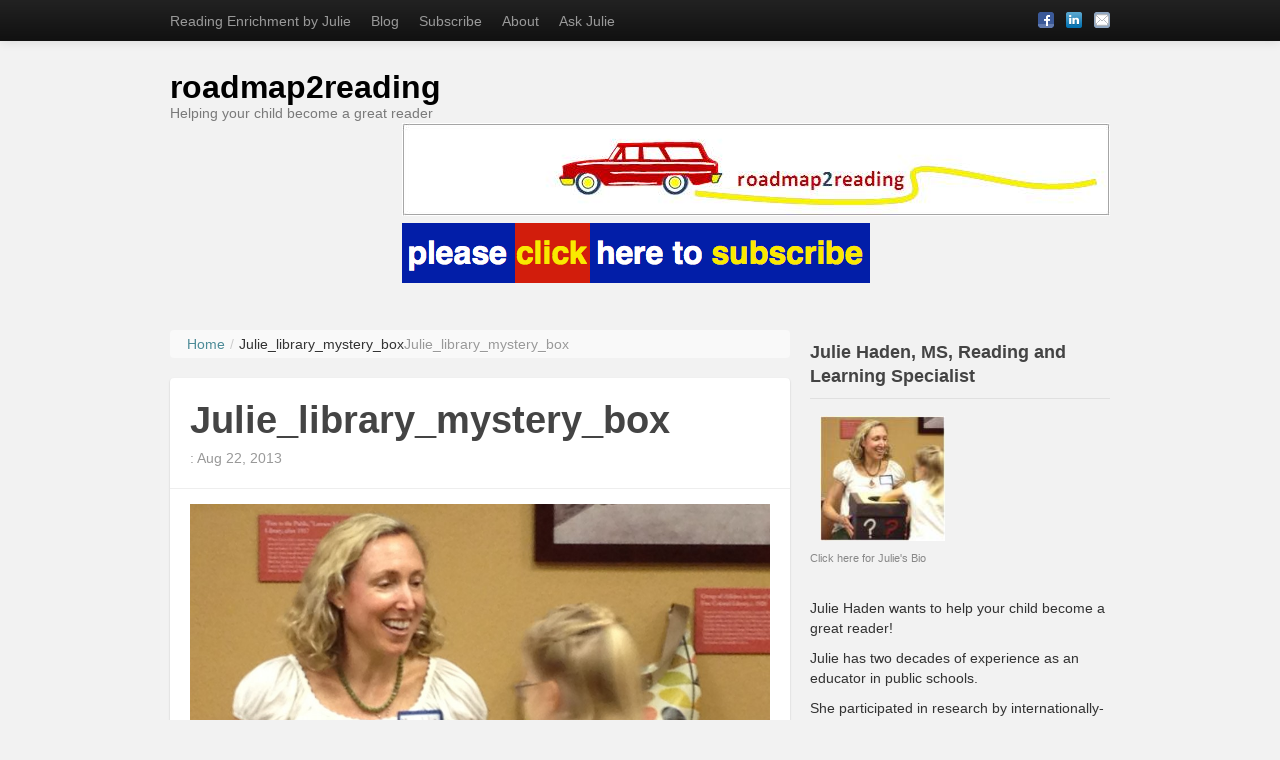

--- FILE ---
content_type: text/html; charset=UTF-8
request_url: http://roadmap2reading.com/julie_library_mystery_box-2/
body_size: 9101
content:
<!DOCTYPE html>
<!--[if IE 8 ]><html id="ie8" lang="en-US"><![endif]-->
<!--[if (gt IE 9)|!(IE)]><!--><html lang="en-US"><!--<![endif]-->
	<head>	
		<meta charset="UTF-8">
		<meta name="viewport" content="width=device-width">
		
		<link rel="profile" href="http://gmpg.org/xfn/11" />
		<link rel="pingback" href="http://roadmap2reading.com/xmlrpc.php" />
		<title>Julie_library_mystery_box | roadmap2reading</title>
							<link rel="shortcut icon" href="http://roadmap2reading.com/wp-content/uploads/2013/09/car-v22.jpg" />
			<link rel="apple-touch-icon-precomposed" sizes="144x144" href="http://roadmap2reading.com/wp-content/uploads/2013/09/car-v22.jpg" />
																	<script type="text/javascript">
					var _gaq = _gaq || [];
					_gaq.push(['_setAccount', 'UA-44401378-1']);
					_gaq.push(['_trackPageview']);
					_gaq.push(['_trackPageLoadTime']);

										
										
					(function() {
						var ga = document.createElement('script'); ga.type = 'text/javascript'; ga.async = true;
						ga.src = ('https:' == document.location.protocol ? 'https://ssl' : 'http://www') + '.google-analytics.com/ga.js';
						var s = document.getElementsByTagName('script')[0]; s.parentNode.insertBefore(ga, s);
					})();
				</script>
									<meta name='robots' content='max-image-preview:large' />
<link rel='dns-prefetch' href='//secure.gravatar.com' />
<link rel='dns-prefetch' href='//widgets.wp.com' />
<link rel='dns-prefetch' href='//s0.wp.com' />
<link rel='dns-prefetch' href='//0.gravatar.com' />
<link rel='dns-prefetch' href='//1.gravatar.com' />
<link rel='dns-prefetch' href='//2.gravatar.com' />
<link rel="alternate" type="application/rss+xml" title="roadmap2reading &raquo; Feed" href="http://roadmap2reading.com/feed/" />
<link rel="alternate" type="application/rss+xml" title="roadmap2reading &raquo; Comments Feed" href="http://roadmap2reading.com/comments/feed/" />
<link rel="alternate" type="application/rss+xml" title="roadmap2reading &raquo; Julie_library_mystery_box Comments Feed" href="http://roadmap2reading.com/feed/?attachment_id=55" />
<script type="text/javascript">
window._wpemojiSettings = {"baseUrl":"https:\/\/s.w.org\/images\/core\/emoji\/14.0.0\/72x72\/","ext":".png","svgUrl":"https:\/\/s.w.org\/images\/core\/emoji\/14.0.0\/svg\/","svgExt":".svg","source":{"concatemoji":"http:\/\/roadmap2reading.com\/wp-includes\/js\/wp-emoji-release.min.js?ver=6.2.8"}};
/*! This file is auto-generated */
!function(e,a,t){var n,r,o,i=a.createElement("canvas"),p=i.getContext&&i.getContext("2d");function s(e,t){p.clearRect(0,0,i.width,i.height),p.fillText(e,0,0);e=i.toDataURL();return p.clearRect(0,0,i.width,i.height),p.fillText(t,0,0),e===i.toDataURL()}function c(e){var t=a.createElement("script");t.src=e,t.defer=t.type="text/javascript",a.getElementsByTagName("head")[0].appendChild(t)}for(o=Array("flag","emoji"),t.supports={everything:!0,everythingExceptFlag:!0},r=0;r<o.length;r++)t.supports[o[r]]=function(e){if(p&&p.fillText)switch(p.textBaseline="top",p.font="600 32px Arial",e){case"flag":return s("\ud83c\udff3\ufe0f\u200d\u26a7\ufe0f","\ud83c\udff3\ufe0f\u200b\u26a7\ufe0f")?!1:!s("\ud83c\uddfa\ud83c\uddf3","\ud83c\uddfa\u200b\ud83c\uddf3")&&!s("\ud83c\udff4\udb40\udc67\udb40\udc62\udb40\udc65\udb40\udc6e\udb40\udc67\udb40\udc7f","\ud83c\udff4\u200b\udb40\udc67\u200b\udb40\udc62\u200b\udb40\udc65\u200b\udb40\udc6e\u200b\udb40\udc67\u200b\udb40\udc7f");case"emoji":return!s("\ud83e\udef1\ud83c\udffb\u200d\ud83e\udef2\ud83c\udfff","\ud83e\udef1\ud83c\udffb\u200b\ud83e\udef2\ud83c\udfff")}return!1}(o[r]),t.supports.everything=t.supports.everything&&t.supports[o[r]],"flag"!==o[r]&&(t.supports.everythingExceptFlag=t.supports.everythingExceptFlag&&t.supports[o[r]]);t.supports.everythingExceptFlag=t.supports.everythingExceptFlag&&!t.supports.flag,t.DOMReady=!1,t.readyCallback=function(){t.DOMReady=!0},t.supports.everything||(n=function(){t.readyCallback()},a.addEventListener?(a.addEventListener("DOMContentLoaded",n,!1),e.addEventListener("load",n,!1)):(e.attachEvent("onload",n),a.attachEvent("onreadystatechange",function(){"complete"===a.readyState&&t.readyCallback()})),(e=t.source||{}).concatemoji?c(e.concatemoji):e.wpemoji&&e.twemoji&&(c(e.twemoji),c(e.wpemoji)))}(window,document,window._wpemojiSettings);
</script>
<style type="text/css">
img.wp-smiley,
img.emoji {
	display: inline !important;
	border: none !important;
	box-shadow: none !important;
	height: 1em !important;
	width: 1em !important;
	margin: 0 0.07em !important;
	vertical-align: -0.1em !important;
	background: none !important;
	padding: 0 !important;
}
</style>
	<link rel='stylesheet' id='wp-block-library-css' href='http://roadmap2reading.com/wp-includes/css/dist/block-library/style.min.css?ver=6.2.8' type='text/css' media='all' />
<style id='wp-block-library-inline-css' type='text/css'>
.has-text-align-justify{text-align:justify;}
</style>
<link rel='stylesheet' id='classic-theme-styles-css' href='http://roadmap2reading.com/wp-includes/css/classic-themes.min.css?ver=6.2.8' type='text/css' media='all' />
<style id='global-styles-inline-css' type='text/css'>
body{--wp--preset--color--black: #000000;--wp--preset--color--cyan-bluish-gray: #abb8c3;--wp--preset--color--white: #ffffff;--wp--preset--color--pale-pink: #f78da7;--wp--preset--color--vivid-red: #cf2e2e;--wp--preset--color--luminous-vivid-orange: #ff6900;--wp--preset--color--luminous-vivid-amber: #fcb900;--wp--preset--color--light-green-cyan: #7bdcb5;--wp--preset--color--vivid-green-cyan: #00d084;--wp--preset--color--pale-cyan-blue: #8ed1fc;--wp--preset--color--vivid-cyan-blue: #0693e3;--wp--preset--color--vivid-purple: #9b51e0;--wp--preset--gradient--vivid-cyan-blue-to-vivid-purple: linear-gradient(135deg,rgba(6,147,227,1) 0%,rgb(155,81,224) 100%);--wp--preset--gradient--light-green-cyan-to-vivid-green-cyan: linear-gradient(135deg,rgb(122,220,180) 0%,rgb(0,208,130) 100%);--wp--preset--gradient--luminous-vivid-amber-to-luminous-vivid-orange: linear-gradient(135deg,rgba(252,185,0,1) 0%,rgba(255,105,0,1) 100%);--wp--preset--gradient--luminous-vivid-orange-to-vivid-red: linear-gradient(135deg,rgba(255,105,0,1) 0%,rgb(207,46,46) 100%);--wp--preset--gradient--very-light-gray-to-cyan-bluish-gray: linear-gradient(135deg,rgb(238,238,238) 0%,rgb(169,184,195) 100%);--wp--preset--gradient--cool-to-warm-spectrum: linear-gradient(135deg,rgb(74,234,220) 0%,rgb(151,120,209) 20%,rgb(207,42,186) 40%,rgb(238,44,130) 60%,rgb(251,105,98) 80%,rgb(254,248,76) 100%);--wp--preset--gradient--blush-light-purple: linear-gradient(135deg,rgb(255,206,236) 0%,rgb(152,150,240) 100%);--wp--preset--gradient--blush-bordeaux: linear-gradient(135deg,rgb(254,205,165) 0%,rgb(254,45,45) 50%,rgb(107,0,62) 100%);--wp--preset--gradient--luminous-dusk: linear-gradient(135deg,rgb(255,203,112) 0%,rgb(199,81,192) 50%,rgb(65,88,208) 100%);--wp--preset--gradient--pale-ocean: linear-gradient(135deg,rgb(255,245,203) 0%,rgb(182,227,212) 50%,rgb(51,167,181) 100%);--wp--preset--gradient--electric-grass: linear-gradient(135deg,rgb(202,248,128) 0%,rgb(113,206,126) 100%);--wp--preset--gradient--midnight: linear-gradient(135deg,rgb(2,3,129) 0%,rgb(40,116,252) 100%);--wp--preset--duotone--dark-grayscale: url('#wp-duotone-dark-grayscale');--wp--preset--duotone--grayscale: url('#wp-duotone-grayscale');--wp--preset--duotone--purple-yellow: url('#wp-duotone-purple-yellow');--wp--preset--duotone--blue-red: url('#wp-duotone-blue-red');--wp--preset--duotone--midnight: url('#wp-duotone-midnight');--wp--preset--duotone--magenta-yellow: url('#wp-duotone-magenta-yellow');--wp--preset--duotone--purple-green: url('#wp-duotone-purple-green');--wp--preset--duotone--blue-orange: url('#wp-duotone-blue-orange');--wp--preset--font-size--small: 13px;--wp--preset--font-size--medium: 20px;--wp--preset--font-size--large: 36px;--wp--preset--font-size--x-large: 42px;--wp--preset--spacing--20: 0.44rem;--wp--preset--spacing--30: 0.67rem;--wp--preset--spacing--40: 1rem;--wp--preset--spacing--50: 1.5rem;--wp--preset--spacing--60: 2.25rem;--wp--preset--spacing--70: 3.38rem;--wp--preset--spacing--80: 5.06rem;--wp--preset--shadow--natural: 6px 6px 9px rgba(0, 0, 0, 0.2);--wp--preset--shadow--deep: 12px 12px 50px rgba(0, 0, 0, 0.4);--wp--preset--shadow--sharp: 6px 6px 0px rgba(0, 0, 0, 0.2);--wp--preset--shadow--outlined: 6px 6px 0px -3px rgba(255, 255, 255, 1), 6px 6px rgba(0, 0, 0, 1);--wp--preset--shadow--crisp: 6px 6px 0px rgba(0, 0, 0, 1);}:where(.is-layout-flex){gap: 0.5em;}body .is-layout-flow > .alignleft{float: left;margin-inline-start: 0;margin-inline-end: 2em;}body .is-layout-flow > .alignright{float: right;margin-inline-start: 2em;margin-inline-end: 0;}body .is-layout-flow > .aligncenter{margin-left: auto !important;margin-right: auto !important;}body .is-layout-constrained > .alignleft{float: left;margin-inline-start: 0;margin-inline-end: 2em;}body .is-layout-constrained > .alignright{float: right;margin-inline-start: 2em;margin-inline-end: 0;}body .is-layout-constrained > .aligncenter{margin-left: auto !important;margin-right: auto !important;}body .is-layout-constrained > :where(:not(.alignleft):not(.alignright):not(.alignfull)){max-width: var(--wp--style--global--content-size);margin-left: auto !important;margin-right: auto !important;}body .is-layout-constrained > .alignwide{max-width: var(--wp--style--global--wide-size);}body .is-layout-flex{display: flex;}body .is-layout-flex{flex-wrap: wrap;align-items: center;}body .is-layout-flex > *{margin: 0;}:where(.wp-block-columns.is-layout-flex){gap: 2em;}.has-black-color{color: var(--wp--preset--color--black) !important;}.has-cyan-bluish-gray-color{color: var(--wp--preset--color--cyan-bluish-gray) !important;}.has-white-color{color: var(--wp--preset--color--white) !important;}.has-pale-pink-color{color: var(--wp--preset--color--pale-pink) !important;}.has-vivid-red-color{color: var(--wp--preset--color--vivid-red) !important;}.has-luminous-vivid-orange-color{color: var(--wp--preset--color--luminous-vivid-orange) !important;}.has-luminous-vivid-amber-color{color: var(--wp--preset--color--luminous-vivid-amber) !important;}.has-light-green-cyan-color{color: var(--wp--preset--color--light-green-cyan) !important;}.has-vivid-green-cyan-color{color: var(--wp--preset--color--vivid-green-cyan) !important;}.has-pale-cyan-blue-color{color: var(--wp--preset--color--pale-cyan-blue) !important;}.has-vivid-cyan-blue-color{color: var(--wp--preset--color--vivid-cyan-blue) !important;}.has-vivid-purple-color{color: var(--wp--preset--color--vivid-purple) !important;}.has-black-background-color{background-color: var(--wp--preset--color--black) !important;}.has-cyan-bluish-gray-background-color{background-color: var(--wp--preset--color--cyan-bluish-gray) !important;}.has-white-background-color{background-color: var(--wp--preset--color--white) !important;}.has-pale-pink-background-color{background-color: var(--wp--preset--color--pale-pink) !important;}.has-vivid-red-background-color{background-color: var(--wp--preset--color--vivid-red) !important;}.has-luminous-vivid-orange-background-color{background-color: var(--wp--preset--color--luminous-vivid-orange) !important;}.has-luminous-vivid-amber-background-color{background-color: var(--wp--preset--color--luminous-vivid-amber) !important;}.has-light-green-cyan-background-color{background-color: var(--wp--preset--color--light-green-cyan) !important;}.has-vivid-green-cyan-background-color{background-color: var(--wp--preset--color--vivid-green-cyan) !important;}.has-pale-cyan-blue-background-color{background-color: var(--wp--preset--color--pale-cyan-blue) !important;}.has-vivid-cyan-blue-background-color{background-color: var(--wp--preset--color--vivid-cyan-blue) !important;}.has-vivid-purple-background-color{background-color: var(--wp--preset--color--vivid-purple) !important;}.has-black-border-color{border-color: var(--wp--preset--color--black) !important;}.has-cyan-bluish-gray-border-color{border-color: var(--wp--preset--color--cyan-bluish-gray) !important;}.has-white-border-color{border-color: var(--wp--preset--color--white) !important;}.has-pale-pink-border-color{border-color: var(--wp--preset--color--pale-pink) !important;}.has-vivid-red-border-color{border-color: var(--wp--preset--color--vivid-red) !important;}.has-luminous-vivid-orange-border-color{border-color: var(--wp--preset--color--luminous-vivid-orange) !important;}.has-luminous-vivid-amber-border-color{border-color: var(--wp--preset--color--luminous-vivid-amber) !important;}.has-light-green-cyan-border-color{border-color: var(--wp--preset--color--light-green-cyan) !important;}.has-vivid-green-cyan-border-color{border-color: var(--wp--preset--color--vivid-green-cyan) !important;}.has-pale-cyan-blue-border-color{border-color: var(--wp--preset--color--pale-cyan-blue) !important;}.has-vivid-cyan-blue-border-color{border-color: var(--wp--preset--color--vivid-cyan-blue) !important;}.has-vivid-purple-border-color{border-color: var(--wp--preset--color--vivid-purple) !important;}.has-vivid-cyan-blue-to-vivid-purple-gradient-background{background: var(--wp--preset--gradient--vivid-cyan-blue-to-vivid-purple) !important;}.has-light-green-cyan-to-vivid-green-cyan-gradient-background{background: var(--wp--preset--gradient--light-green-cyan-to-vivid-green-cyan) !important;}.has-luminous-vivid-amber-to-luminous-vivid-orange-gradient-background{background: var(--wp--preset--gradient--luminous-vivid-amber-to-luminous-vivid-orange) !important;}.has-luminous-vivid-orange-to-vivid-red-gradient-background{background: var(--wp--preset--gradient--luminous-vivid-orange-to-vivid-red) !important;}.has-very-light-gray-to-cyan-bluish-gray-gradient-background{background: var(--wp--preset--gradient--very-light-gray-to-cyan-bluish-gray) !important;}.has-cool-to-warm-spectrum-gradient-background{background: var(--wp--preset--gradient--cool-to-warm-spectrum) !important;}.has-blush-light-purple-gradient-background{background: var(--wp--preset--gradient--blush-light-purple) !important;}.has-blush-bordeaux-gradient-background{background: var(--wp--preset--gradient--blush-bordeaux) !important;}.has-luminous-dusk-gradient-background{background: var(--wp--preset--gradient--luminous-dusk) !important;}.has-pale-ocean-gradient-background{background: var(--wp--preset--gradient--pale-ocean) !important;}.has-electric-grass-gradient-background{background: var(--wp--preset--gradient--electric-grass) !important;}.has-midnight-gradient-background{background: var(--wp--preset--gradient--midnight) !important;}.has-small-font-size{font-size: var(--wp--preset--font-size--small) !important;}.has-medium-font-size{font-size: var(--wp--preset--font-size--medium) !important;}.has-large-font-size{font-size: var(--wp--preset--font-size--large) !important;}.has-x-large-font-size{font-size: var(--wp--preset--font-size--x-large) !important;}
.wp-block-navigation a:where(:not(.wp-element-button)){color: inherit;}
:where(.wp-block-columns.is-layout-flex){gap: 2em;}
.wp-block-pullquote{font-size: 1.5em;line-height: 1.6;}
</style>
<link rel='stylesheet' id='bootstrap-css' href='http://roadmap2reading.com/wp-content/themes/standard/css/lib/bootstrap.css?ver=3.3.5' type='text/css' media='all' />
<link rel='stylesheet' id='bootstrap-responsive-css' href='http://roadmap2reading.com/wp-content/themes/standard/css/lib/bootstrap-responsive.css?ver=3.3.5' type='text/css' media='all' />
<link rel='stylesheet' id='standard-css' href='http://roadmap2reading.com/wp-content/themes/standard/style.css?ver=3.3.5' type='text/css' media='all' />
<link rel='stylesheet' id='theme-responsive-css' href='http://roadmap2reading.com/wp-content/themes/standard/css/theme-responsive.css?ver=3.3.5' type='text/css' media='all' />
<link rel='stylesheet' id='jetpack_css-css' href='http://roadmap2reading.com/wp-content/plugins/jetpack/css/jetpack.css?ver=9.1.3' type='text/css' media='all' />
<script type='text/javascript' src='http://roadmap2reading.com/wp-includes/js/jquery/jquery.min.js?ver=3.6.4' id='jquery-core-js'></script>
<script type='text/javascript' src='http://roadmap2reading.com/wp-includes/js/jquery/jquery-migrate.min.js?ver=3.4.0' id='jquery-migrate-js'></script>
<script type='text/javascript' src='http://roadmap2reading.com/wp-content/themes/standard/js/lib/bootstrap.min.js?ver=3.3.5' id='bootstrap-js'></script>
<script type='text/javascript' src='http://roadmap2reading.com/wp-content/themes/standard/js/lib/jquery.fitvids.js?ver=3.3.5' id='fitvid-js'></script>
<script type='text/javascript' src='http://roadmap2reading.com/wp-content/themes/standard/js/lib/md5.js?ver=3.3.5' id='md5-js'></script>
<script type='text/javascript' src='http://roadmap2reading.com/wp-content/themes/standard/js/theme.main.min.js?ver=3.3.5' id='theme-main-js'></script>
<link rel="https://api.w.org/" href="http://roadmap2reading.com/wp-json/" /><link rel="alternate" type="application/json" href="http://roadmap2reading.com/wp-json/wp/v2/media/55" /><link rel="EditURI" type="application/rsd+xml" title="RSD" href="http://roadmap2reading.com/xmlrpc.php?rsd" />
<link rel="wlwmanifest" type="application/wlwmanifest+xml" href="http://roadmap2reading.com/wp-includes/wlwmanifest.xml" />
<link rel='shortlink' href='http://roadmap2reading.com/?p=55' />
<link rel="alternate" type="application/json+oembed" href="http://roadmap2reading.com/wp-json/oembed/1.0/embed?url=http%3A%2F%2Froadmap2reading.com%2Fjulie_library_mystery_box-2%2F" />
<link rel="alternate" type="text/xml+oembed" href="http://roadmap2reading.com/wp-json/oembed/1.0/embed?url=http%3A%2F%2Froadmap2reading.com%2Fjulie_library_mystery_box-2%2F&#038;format=xml" />

<!-- Jetpack Open Graph Tags -->
<meta property="og:type" content="article" />
<meta property="og:title" content="Julie_library_mystery_box" />
<meta property="og:url" content="http://roadmap2reading.com/julie_library_mystery_box-2/" />
<meta property="og:description" content="Visit the post for more." />
<meta property="article:published_time" content="2013-08-22T02:57:01+00:00" />
<meta property="article:modified_time" content="2013-08-22T02:57:01+00:00" />
<meta property="og:site_name" content="roadmap2reading" />
<meta property="og:image" content="http://roadmap2reading.com/wp-content/uploads/2013/08/Julie_library_mystery_box1.jpg" />
<meta property="og:locale" content="en_US" />
<meta name="twitter:site" content="@roadmap2reading" />
<meta name="twitter:text:title" content="Julie_library_mystery_box" />
<meta name="twitter:image" content="http://roadmap2reading.com/wp-content/uploads/2013/08/Julie_library_mystery_box1.jpg?w=640" />
<meta name="twitter:card" content="summary_large_image" />
<meta name="twitter:description" content="Visit the post for more." />

<!-- End Jetpack Open Graph Tags -->
<link rel="icon" href="http://roadmap2reading.com/wp-content/uploads/2013/09/car-v22-150x150.jpg" sizes="32x32" />
<link rel="icon" href="http://roadmap2reading.com/wp-content/uploads/2013/09/car-v22.jpg" sizes="192x192" />
<link rel="apple-touch-icon" href="http://roadmap2reading.com/wp-content/uploads/2013/09/car-v22.jpg" />
<meta name="msapplication-TileImage" content="http://roadmap2reading.com/wp-content/uploads/2013/09/car-v22.jpg" />
	</head>
	<body class="attachment attachment-template-default single single-attachment postid-55 attachmentid-55 attachment-jpeg">

				
				
					<div id="menu-above-header" class="menu-navigation navbar navbar-inverse navbar-fixed-top">
				<div class="navbar-inner ">
					<div class="container">
		
						<a class="btn btn-navbar" data-toggle="collapse" data-target=".above-header-nav-collapse">
						  <span class="icon-bar"></span>
						  <span class="icon-bar"></span>
						  <span class="icon-bar"></span>
						</a>
					
						<div class="nav-collapse above-header-nav-collapse">													
							<div class="menu-header-container"><ul id="menu-subscribe" class="nav nav-menu menu"><li class=" menu-item menu-item-type-custom menu-item-object-custom menu-item-home"><a href="http://roadmap2reading.com/" title="Reading Enrichment by Julie"  >Reading Enrichment by Julie</a></li><li class=" menu-item menu-item-type-post_type menu-item-object-page current_page_parent"><a href="http://roadmap2reading.com/blog/" title="Julie on early reading and learning"  >Blog</a></li><li class=" menu-item menu-item-type-post_type menu-item-object-page"><a href="http://roadmap2reading.com/subscribe/" title="Subscribe"  >Subscribe</a></li><li class=" menu-item menu-item-type-post_type menu-item-object-page"><a href="http://roadmap2reading.com/about/" title="Who we are"  >About</a></li><li class=" menu-item menu-item-type-custom menu-item-object-custom"><a href="mailto:askjulie@roadmap2reading.com?subject=Ask%20Julie%20-%20&body=Dear%20Julie:%20" title="Ask Julie"  >Ask Julie</a></li></ul></div>
						</div><!-- /.nav-collapse -->		
						
																			<div id="social-networking" class="clearfix">
								<ul class="nav social-icons clearfix"><li><a href="http://www.facebook.com/roadmap2reading" class="fademe" target="_blank"><img src="http://roadmap2reading.com/wp-content/themes/standard/images/social/small/facebook.png" alt="" /></a></li><li><a href="http://www.linkedin.com/company/roadmap2reading" class="fademe" target="_blank"><img src="http://roadmap2reading.com/wp-content/themes/standard/images/social/small/linkedin.png" alt="" /></a></li><li><a href="mailto:askjulie@roadmap2reading.com?subject=Ask%20Julie%20*%20&#038;body=Dear%20Julie:%20" class="fademe" target="_blank"><img src="http://roadmap2reading.com/wp-content/themes/standard/images/social/small/email.png" alt="" /></a></li></ul>  
							</div><!-- /#social-networking -->	
						
					</div> <!-- /container -->
				</div><!-- /navbar-inner -->
			</div> <!-- /#menu-above-header -->	
					
				
			<header id="header" class="imageless">
			
				<div id="head-wrapper" class="container clearfix">
				
															

						<div id="hgroup" class="clearfix">
						
							<div id="logo">
									
																									
																											
                                        <p id="site-title">
                                            <a href="http://roadmap2reading.com/" title="roadmap2reading" rel="home">
                                                roadmap2reading                                            </a>
                                        </p><!-- /#site-title -->
									
																		
									<p><small id="site-description">Helping your child become a great reader</small></p>										
									
																
							</div><!-- /#logo -->
							
														  
								<div id="header-widget">
									

<div id="standard-ad-468x60-3" class="header-widget widget standard-ad-billboard">	<img src="http://roadmap2reading.com/wp-content/uploads/2013/08/470-Logo.jpg" alt="" /></div><div id="media_image-3" class="header-widget widget widget_media_image"><a href="http://roadmap2reading.com/subscribe/"><img width="468" height="60" src="http://roadmap2reading.com/wp-content/uploads/2014/05/click-here-to-subscribe1.png" class="image wp-image-622 alignnone attachment-full size-full" alt="" decoding="async" loading="lazy" style="max-width: 100%; height: auto;" srcset="http://roadmap2reading.com/wp-content/uploads/2014/05/click-here-to-subscribe1.png 468w, http://roadmap2reading.com/wp-content/uploads/2014/05/click-here-to-subscribe1-150x19.png 150w, http://roadmap2reading.com/wp-content/uploads/2014/05/click-here-to-subscribe1-300x38.png 300w" sizes="(max-width: 468px) 100vw, 468px" data-attachment-id="622" data-permalink="http://roadmap2reading.com/click-here-to-subscribe-2/" data-orig-file="http://roadmap2reading.com/wp-content/uploads/2014/05/click-here-to-subscribe1.png" data-orig-size="468,60" data-comments-opened="0" data-image-meta="{&quot;aperture&quot;:&quot;0&quot;,&quot;credit&quot;:&quot;&quot;,&quot;camera&quot;:&quot;&quot;,&quot;caption&quot;:&quot;&quot;,&quot;created_timestamp&quot;:&quot;0&quot;,&quot;copyright&quot;:&quot;&quot;,&quot;focal_length&quot;:&quot;0&quot;,&quot;iso&quot;:&quot;0&quot;,&quot;shutter_speed&quot;:&quot;0&quot;,&quot;title&quot;:&quot;&quot;}" data-image-title="click here to subscribe" data-image-description="" data-medium-file="http://roadmap2reading.com/wp-content/uploads/2014/05/click-here-to-subscribe1-300x38.png" data-large-file="http://roadmap2reading.com/wp-content/uploads/2014/05/click-here-to-subscribe1.png" /></a></div>								</div><!-- /#header-widget -->							
								
						</div><!-- /#hgroup -->
				
									
				</div><!-- /#head-wrapper -->
			</header><!-- /#header -->

			
<div id="wrapper">
	<div class="container">
		<div class="row">
 
						
			<div id="main" class="span8" role="main">
			
				<div itemscope itemtype="http://data-vocabulary.org/Breadcrumb"><ul class="breadcrumb"><li class="home-breadcrumb"><a href="http://roadmap2reading.com" itemprop="url"><span itemprop="title">Home</span></a><span class="divider">/</span></li><li><a href="" itemprop="url"><span itemprop="title"></span></a></li><li>Julie_library_mystery_box</li><li class="active">Julie_library_mystery_box</li></ul></div>				
																					
						<div id="post-55" class="post format-standard post-55 attachment type-attachment status-inherit hentry">
						
							<div class="post-header clearfix">
								<div class="title-wrap">
									<h1 class="post-title entry-title">Julie_library_mystery_box</h1>	
									<div class="post-header-meta">
																					<span class="the-time updated">: Aug 22, 2013</span>
																			</div><!-- /.post-header-meta -->
								</div><!-- /.title-wrap -->
							</div> <!-- /.post-header -->
						
							<div id="content-55" class="entry-content">	
								<div class="content">
																		<img src="http://roadmap2reading.com/wp-content/uploads/2013/08/Julie_library_mystery_box1-1024x769.jpg" width="610" height="458" />
								</div><!-- ./content -->
								<div id="image-thumbnails" class="clearfix">
									<div class="fl">
										<a href='http://roadmap2reading.com/940-logo/'><img width="150" height="150" src="http://roadmap2reading.com/wp-content/uploads/2013/08/940-Logo-150x150.jpg" class="attachment-thumbnail size-thumbnail" alt="940 Logo" decoding="async" loading="lazy" data-attachment-id="35" data-permalink="http://roadmap2reading.com/940-logo/" data-orig-file="http://roadmap2reading.com/wp-content/uploads/2013/08/940-Logo.jpg" data-orig-size="1413,183" data-comments-opened="1" data-image-meta="{&quot;aperture&quot;:&quot;0&quot;,&quot;credit&quot;:&quot;&quot;,&quot;camera&quot;:&quot;&quot;,&quot;caption&quot;:&quot;&quot;,&quot;created_timestamp&quot;:&quot;0&quot;,&quot;copyright&quot;:&quot;&quot;,&quot;focal_length&quot;:&quot;0&quot;,&quot;iso&quot;:&quot;0&quot;,&quot;shutter_speed&quot;:&quot;0&quot;,&quot;title&quot;:&quot;&quot;}" data-image-title="940 Logo" data-image-description="" data-medium-file="http://roadmap2reading.com/wp-content/uploads/2013/08/940-Logo-300x38.jpg" data-large-file="http://roadmap2reading.com/wp-content/uploads/2013/08/940-Logo-1024x132.jpg" /></a>									</div>
									<div class="fr">
										<a href='http://roadmap2reading.com/slide-4/'><img width="150" height="112" src="http://roadmap2reading.com/wp-content/uploads/2013/09/slide-4-150x112.jpg" class="attachment-thumbnail size-thumbnail" alt="slide 4" decoding="async" loading="lazy" srcset="http://roadmap2reading.com/wp-content/uploads/2013/09/slide-4-150x112.jpg 150w, http://roadmap2reading.com/wp-content/uploads/2013/09/slide-4-300x225.jpg 300w, http://roadmap2reading.com/wp-content/uploads/2013/09/slide-4.jpg 766w" sizes="(max-width: 150px) 100vw, 150px" data-attachment-id="197" data-permalink="http://roadmap2reading.com/slide-4/" data-orig-file="http://roadmap2reading.com/wp-content/uploads/2013/09/slide-4.jpg" data-orig-size="766,576" data-comments-opened="0" data-image-meta="{&quot;aperture&quot;:&quot;0&quot;,&quot;credit&quot;:&quot;&quot;,&quot;camera&quot;:&quot;&quot;,&quot;caption&quot;:&quot;&quot;,&quot;created_timestamp&quot;:&quot;0&quot;,&quot;copyright&quot;:&quot;&quot;,&quot;focal_length&quot;:&quot;0&quot;,&quot;iso&quot;:&quot;0&quot;,&quot;shutter_speed&quot;:&quot;0&quot;,&quot;title&quot;:&quot;&quot;}" data-image-title="slide 4" data-image-description="&lt;p&gt;I know now that my business, roadmap2reading, will succeed because:&lt;br /&gt;
Sales in the app market are doubling annually&lt;br /&gt;
My husband and I have the right mix of unique skills and experiences&lt;br /&gt;
 &lt;br /&gt;
Plus this is our passion &#8211; making the world a better place by cultivating early readers.&lt;br /&gt;
 &lt;br /&gt;
In short by getting me out of my comfort zone, KEC is helping me make the world a better place and money, too!&lt;/p&gt;
" data-medium-file="http://roadmap2reading.com/wp-content/uploads/2013/09/slide-4-300x225.jpg" data-large-file="http://roadmap2reading.com/wp-content/uploads/2013/09/slide-4.jpg" /></a>									</div>
								</div><!-- /#image-thumbmails -->
							</div><!-- /.entry-content -->
						</div> <!-- /#post -->						
						


			<div id="no-comments" class="clearfix">
			<p class="title">No Comments</p>
			<p>Be the first to start the conversation.</p>
		</div><!-- /#no-comments -->
		

	<div id="respond" class="comment-respond">
		<h3 id="reply-title" class="comment-reply-title">Leave a Reply <small><a rel="nofollow" id="cancel-comment-reply-link" href="/julie_library_mystery_box-2/#respond" style="display:none;">Cancel reply</a></small></h3><form action="http://roadmap2reading.com/wp-comments-post.php" method="post" id="commentform" class="comment-form"><div id="comment-form-wrapper"><div id="comment-form-avatar"><img alt='' src='http://0.gravatar.com/avatar/?s=30&#038;d=mm&#038;r=g' srcset='http://1.gravatar.com/avatar/?s=60&#038;d=mm&#038;r=g 2x' class='avatar avatar-30 photo avatar-default' height='30' width='30' loading='lazy' decoding='async'/></div><p class="comment-form-comment"><label for="comment">Comment <span class="required">*</span></label> <textarea id="comment" name="comment" cols="45" rows="8" maxlength="65525" required="required"></textarea></p><p class="form-allowed-tags">Text formatting is available via select <a id="allowed-tags-trigger" href="javascript:;">HTML</a>.  <pre id="allowed-tags">&lt;a href=&quot;&quot; title=&quot;&quot;&gt; &lt;abbr title=&quot;&quot;&gt; &lt;acronym title=&quot;&quot;&gt; &lt;b&gt; &lt;blockquote cite=&quot;&quot;&gt; &lt;cite&gt; &lt;code&gt; &lt;del datetime=&quot;&quot;&gt; &lt;em&gt; &lt;i&gt; &lt;q cite=&quot;&quot;&gt; &lt;s&gt; &lt;strike&gt; &lt;strong&gt; </pre></p><div id="comment-form-elements"><p class="comment-form-author"><label for="author">Name</label> <span class="required">*</span><input id="author" name="author" type="text" value="" size="30" aria-required='true' /></p>
<p class="comment-form-email"><label for="email">Email</label> <span class="required">*</span><input id="email" name="email" type="text" value="" size="30" aria-required='true' /></p>
<p class="comment-form-url"><label for="url">Website</label><input id="url" name="url" type="text" value="" size="30" /></p></div><!-- /#comment-form-elements --></div><!-- /#comment-form-wrapper -->
<p class="comment-subscription-form"><input type="checkbox" name="subscribe_blog" id="subscribe_blog" value="subscribe" style="width: auto; -moz-appearance: checkbox; -webkit-appearance: checkbox;" /> <label class="subscribe-label" id="subscribe-blog-label" for="subscribe_blog">Notify me of new posts by email.</label></p><p class="form-submit"><input name="submit" type="submit" id="submit" class="submit" value="Post Comment" /> <input type='hidden' name='comment_post_ID' value='55' id='comment_post_ID' />
<input type='hidden' name='comment_parent' id='comment_parent' value='0' />
</p><p style="display: none;"><input type="hidden" id="akismet_comment_nonce" name="akismet_comment_nonce" value="a64268e53c" /></p><p style="display: none !important;" class="akismet-fields-container" data-prefix="ak_"><label>&#916;<textarea name="ak_hp_textarea" cols="45" rows="8" maxlength="100"></textarea></label><input type="hidden" id="ak_js_1" name="ak_js" value="216"/><script>document.getElementById( "ak_js_1" ).setAttribute( "value", ( new Date() ).getTime() );</script></p></form>	</div><!-- #respond -->
							
						
												</div><!-- /#main -->
		
							<div id="sidebar" class="span4">
	<div id="media_image-2" class="widget widget_media_image"><h4 class="Image widget-title">Julie Haden, MS, Reading and Learning Specialist</h4><div style="width: 135px" class="wp-caption alignnone"><a href="http://roadmap2reading.com/about/"><img width="125" height="125" src="http://roadmap2reading.com/wp-content/uploads/2013/09/Julie-square-96-dpi.jpg" class="image wp-image-265 alignright attachment-125x125 size-125x125" alt="Julie&#039;s Bio" decoding="async" loading="lazy" style="max-width: 100%; height: auto;" title="Julie&#039;s Bio" data-attachment-id="265" data-permalink="http://roadmap2reading.com/about/julie-square-96-dpi/" data-orig-file="http://roadmap2reading.com/wp-content/uploads/2013/09/Julie-square-96-dpi.jpg" data-orig-size="146,146" data-comments-opened="0" data-image-meta="{&quot;aperture&quot;:&quot;0&quot;,&quot;credit&quot;:&quot;&quot;,&quot;camera&quot;:&quot;&quot;,&quot;caption&quot;:&quot;&quot;,&quot;created_timestamp&quot;:&quot;0&quot;,&quot;copyright&quot;:&quot;&quot;,&quot;focal_length&quot;:&quot;0&quot;,&quot;iso&quot;:&quot;0&quot;,&quot;shutter_speed&quot;:&quot;0&quot;,&quot;title&quot;:&quot;&quot;}" data-image-title="Julie square 96 dpi" data-image-description="" data-medium-file="http://roadmap2reading.com/wp-content/uploads/2013/09/Julie-square-96-dpi.jpg" data-large-file="http://roadmap2reading.com/wp-content/uploads/2013/09/Julie-square-96-dpi.jpg" /></a><p class="wp-caption-text">Click here for Julie's Bio</p></div></div><div id="text-5" class="widget widget_text">			<div class="textwidget"><p>Julie Haden wants to help your child become a great reader!</p>
<p>Julie has two decades of experience as an educator in public schools. </p>
<p>She participated in research by internationally-regarded reading expert, Dr. Joseph Torgesen.</p>
<p><a href="http://roadmap2reading.com/about/" rel="dct:source">Click here for Julie's Bio</a> </p>
</div>
		</div><div id="media_image-6" class="widget widget_media_image"><a href="http://roadmap2reading.com/blog/"><img width="300" height="40" src="http://roadmap2reading.com/wp-content/uploads/2014/07/Click-Here-to-Read-Blog-Articles.png" class="image wp-image-843 alignnone attachment-full size-full" alt="" decoding="async" loading="lazy" style="max-width: 100%; height: auto;" srcset="http://roadmap2reading.com/wp-content/uploads/2014/07/Click-Here-to-Read-Blog-Articles.png 300w, http://roadmap2reading.com/wp-content/uploads/2014/07/Click-Here-to-Read-Blog-Articles-150x20.png 150w" sizes="(max-width: 300px) 100vw, 300px" data-attachment-id="843" data-permalink="http://roadmap2reading.com/click-here-to-read-blog-articles/" data-orig-file="http://roadmap2reading.com/wp-content/uploads/2014/07/Click-Here-to-Read-Blog-Articles.png" data-orig-size="300,40" data-comments-opened="0" data-image-meta="{&quot;aperture&quot;:&quot;0&quot;,&quot;credit&quot;:&quot;&quot;,&quot;camera&quot;:&quot;&quot;,&quot;caption&quot;:&quot;&quot;,&quot;created_timestamp&quot;:&quot;0&quot;,&quot;copyright&quot;:&quot;&quot;,&quot;focal_length&quot;:&quot;0&quot;,&quot;iso&quot;:&quot;0&quot;,&quot;shutter_speed&quot;:&quot;0&quot;,&quot;title&quot;:&quot;&quot;}" data-image-title="Click Here to Read Blog Articles" data-image-description="" data-medium-file="http://roadmap2reading.com/wp-content/uploads/2014/07/Click-Here-to-Read-Blog-Articles.png" data-large-file="http://roadmap2reading.com/wp-content/uploads/2014/07/Click-Here-to-Read-Blog-Articles.png" /></a></div></div><!-- /#sidebar -->
				
		</div><!-- /.row -->
	</div><!-- /.container -->
</div><!-- /#wrapper -->


		<div id="footer" class="clearfix">
			
												<div id="footer-widgets" class="clearfix">
						<div class="container">
							<div class="row">
								
								<div id="left-footer-widgets" class="span4 clearfix">
									<div id="text-2" class="widget widget_text">			<div class="textwidget"><p>Posts are © 2014, Julie Haden or  Joel Haden.</p>
<p>We reserve the right to delete comments that are snarky, offensive, or off-topic. If in doubt, read our <a href="http://roadmap2reading.com/comment-policy/" rel="dct:source">Comments Policy</a>.</p>
</div>
		</div>								</div><!-- /#left-footer-widget -->
									
								<div id="center-footer-widgets" class="span4 clearfix">
																	</div><!-- /#center-footer-widget -->
									
								<div id="right-footer-widgets" class="span4 clearfix">
																	</div><!-- /#right-footer-widget -->
								
							</div><!-- /row -->
						</div><!-- /container -->
					</div><!-- /#footer-widgets -->
											
						
			<div id="sub-floor" class="clearfix">
				<div class="container">
					<div class="row-fluid">
						<div class="span12">
							<div id="footer-links">
								<div class="menu-footer-nav-container navbar"><ul id="menu-subscribe-1" class="nav menu"><li id="menu-item-15" class="menu-item menu-item-type-custom menu-item-object-custom menu-item-home menu-item-15"><a href="http://roadmap2reading.com/">Reading Enrichment by Julie</a></li>
<li id="menu-item-35534" class="menu-item menu-item-type-post_type menu-item-object-page current_page_parent menu-item-35534"><a title="Julie on early reading and learning" href="http://roadmap2reading.com/blog/">Blog</a></li>
<li id="menu-item-268130" class="menu-item menu-item-type-post_type menu-item-object-page menu-item-268130"><a href="http://roadmap2reading.com/subscribe/">Subscribe</a></li>
<li id="menu-item-83" class="menu-item menu-item-type-post_type menu-item-object-page menu-item-83"><a title="Who we are" href="http://roadmap2reading.com/about/">About</a></li>
<li id="menu-item-268132" class="menu-item menu-item-type-custom menu-item-object-custom menu-item-268132"><a href="mailto:askjulie@roadmap2reading.com?subject=Ask%20Julie%20-%20&#038;body=Dear%20Julie:%20">Ask Julie</a></li>
</ul></div>							</div><!-- /#footer-links -->
										
									
							<div id="credit">
																
															
									&copy; 2025 <a href="http://roadmap2reading.com">roadmap2reading</a> &mdash; <a href="http://roadmap2reading.com/privacy-policy/">Privacy Policy</a> &mdash; <a href="http://standardtheme.com/?utm_source=standard-theme&amp;utm_medium=footer&amp;utm_content=wp-org&amp;utm_campaign=Standard%2BFooter" target="_blank">Standard</a> by <a href="http://8bit.io/?utm_source=standard-theme&amp;utm_medium=footer&amp;utm_content=wp-org&amp;utm_campaign=Standard%2BFooter" target="_blank">8BIT</a>																
							</div><!-- /#credits -->
						</div><!--/span12-->
					</div><!-- /row -->
				</div><!-- /.container -->
			</div><!-- /#sub-floor -->
		</div><!-- /#footer -->
			<div style="display:none">
	<div class="grofile-hash-map-0ca842f30c9ae751b67e27add56d3fac">
	</div>
	</div>
<script type='text/javascript' src='https://secure.gravatar.com/js/gprofiles.js?ver=202552' id='grofiles-cards-js'></script>
<script type='text/javascript' id='wpgroho-js-extra'>
/* <![CDATA[ */
var WPGroHo = {"my_hash":""};
/* ]]> */
</script>
<script type='text/javascript' src='http://roadmap2reading.com/wp-content/plugins/jetpack/modules/wpgroho.js?ver=9.1.3' id='wpgroho-js'></script>
<script type='text/javascript' src='http://roadmap2reading.com/wp-includes/js/comment-reply.min.js?ver=6.2.8' id='comment-reply-js'></script>
<script defer type='text/javascript' src='http://roadmap2reading.com/wp-content/plugins/akismet/_inc/akismet-frontend.js?ver=1712687496' id='akismet-frontend-js'></script>
<script type='text/javascript' src='https://stats.wp.com/e-202552.js' async='async' defer='defer'></script>
<script type='text/javascript'>
	_stq = window._stq || [];
	_stq.push([ 'view', {v:'ext',j:'1:9.1.3',blog:'56829656',post:'55',tz:'0',srv:'roadmap2reading.com'} ]);
	_stq.push([ 'clickTrackerInit', '56829656', '55' ]);
</script>
	</body>
</html>